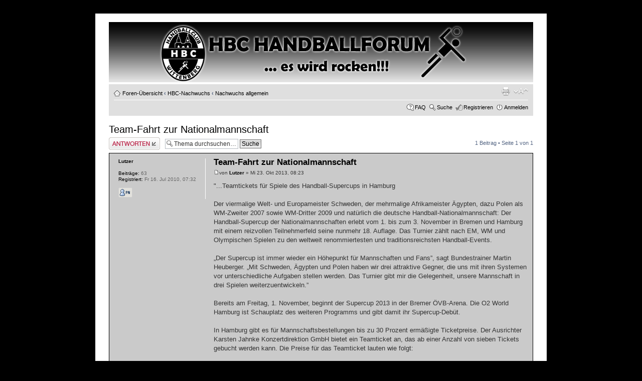

--- FILE ---
content_type: text/html; charset=UTF-8
request_url: http://118527.webhosting43.1blu.de/phpBB3/viewtopic.php?f=28&t=743&p=1111&sid=ef4591cfed3f3313f4a97b6a15cffa17
body_size: 5355
content:
<!DOCTYPE html PUBLIC "-//W3C//DTD XHTML 1.0 Strict//EN" "http://www.w3.org/TR/xhtml1/DTD/xhtml1-strict.dtd">
<html xmlns="http://www.w3.org/1999/xhtml" dir="ltr" lang="de" xml:lang="de">
<head>

<meta http-equiv="content-type" content="text/html; charset=UTF-8" />
<meta http-equiv="content-style-type" content="text/css" />
<meta http-equiv="content-language" content="de" />
<meta http-equiv="imagetoolbar" content="no" />
<meta name="resource-type" content="document" />
<meta name="distribution" content="global" />
<meta name="copyright" content="2000, 2002, 2005, 2007 phpBB Group" />
<meta name="keywords" content="" />
<meta name="description" content="" />
<meta http-equiv="X-UA-Compatible" content="IE=EmulateIE7" />

<title> &bull; Thema anzeigen - Team-Fahrt zur Nationalmannschaft</title>
<link rel="alternate" type="application/atom+xml" title="Feed - " href="http://118527.webhosting43.1blu.de/phpBB3/feed.php" /><link rel="alternate" type="application/atom+xml" title="Feed - Neuigkeiten" href="http://118527.webhosting43.1blu.de/phpBB3/feed.php?mode=news" /><link rel="alternate" type="application/atom+xml" title="Feed - Alle Foren" href="http://118527.webhosting43.1blu.de/phpBB3/feed.php?mode=forums" /><link rel="alternate" type="application/atom+xml" title="Feed - Neue Themen" href="http://118527.webhosting43.1blu.de/phpBB3/feed.php?mode=topics" /><link rel="alternate" type="application/atom+xml" title="Feed - Aktive Themen" href="http://118527.webhosting43.1blu.de/phpBB3/feed.php?mode=topics_active" /><link rel="alternate" type="application/atom+xml" title="Feed - Forum - Nachwuchs allgemein" href="http://118527.webhosting43.1blu.de/phpBB3/feed.php?f=28" /><link rel="alternate" type="application/atom+xml" title="Feed - Thema - Team-Fahrt zur Nationalmannschaft" href="http://118527.webhosting43.1blu.de/phpBB3/feed.php?f=28&amp;t=743" />

<!--
	phpBB style name: ProNight
	Based on style:   prosilver (this is the default phpBB3 style)
	Original author:  Tom Beddard ( http://www.subBlue.com/ )
	Modified by:      Tophon ( http://www.modphpbb3.com/ )
	
	NOTE: This page was generated by phpBB, the free open-source bulletin board package.
	      The phpBB Group is not responsible for the content of this page and forum. For more information
	      about phpBB please visit http://www.phpbb.com
-->

<script type="text/javascript">
// <![CDATA[
	var jump_page = 'Gib die Nummer der Seite an, zu der du gehen möchtest.:';
	var on_page = '1';
	var per_page = '';
	var base_url = '';
	var style_cookie = 'phpBBstyle';
	var style_cookie_settings = '; path=/; domain=.hbc-wittenberg.de';
	var onload_functions = new Array();
	var onunload_functions = new Array();

	

	/**
	* Find a member
	*/
	function find_username(url)
	{
		popup(url, 760, 570, '_usersearch');
		return false;
	}

	/**
	* New function for handling multiple calls to window.onload and window.unload by pentapenguin
	*/
	window.onload = function()
	{
		for (var i = 0; i < onload_functions.length; i++)
		{
			eval(onload_functions[i]);
		}
	}

	window.onunload = function()
	{
		for (var i = 0; i < onunload_functions.length; i++)
		{
			eval(onunload_functions[i]);
		}
	}

// ]]>
</script>
<script type="text/javascript" src="./styles/ProNight/template/styleswitcher.js"></script>
<script type="text/javascript" src="./styles/ProNight/template/forum_fn.js"></script>

<link href="./styles/ProNight/theme/print.css" rel="stylesheet" type="text/css" media="print" title="printonly" />
<link href="./style.php?id=1&amp;lang=en&amp;sid=9214ccd66253da855b42a641d883f474" rel="stylesheet" type="text/css" media="screen, projection" />

<link href="./styles/ProNight/theme/normal.css" rel="stylesheet" type="text/css" title="A" />
<link href="./styles/ProNight/theme/medium.css" rel="alternate stylesheet" type="text/css" title="A+" />
<link href="./styles/ProNight/theme/large.css" rel="alternate stylesheet" type="text/css" title="A++" />


<!--[if lt IE 7.]>
<script defer type="text/javascript" src="./styles/ProNight/template/pngfix.js"></script>
<![endif]-->
</head>

<body id="phpbb" class="section-viewtopic ltr">

<div id="wrap">
    <div class="border-left">
    <div class="border-right">
    <div class="border-top">
    <div class="border-top-left">
    <div class="border-top-right">
        <div class="inside" style="direction: ltr; ">
        	<a id="top" name="top" accesskey="t"></a>
        	<div id="page-header">
        		<div class="headerbar">
        			<div class="inner"><span class="corners-top"><span></span></span>
                    <div style="height: 110px;">
        			<div id="site-description">
        				<a href="./index.php?sid=9214ccd66253da855b42a641d883f474" title="Foren-Übersicht" id="logo"><img src="./styles/prosilver/imageset/site_logo.gif" width="139" height="52" alt="" title="" /></a>
        				<h1></h1>
        				<p></p>
        				<p class="skiplink"><a href="#start_here">Zum Inhalt</a></p>
        			</div>
                    </div>
        			<span class="corners-bottom"><span></span></span></div>
        		</div>
        
        		<div class="navbar">
        			<div class="inner"><span class="corners-top"><span></span></span>
        
        			<ul class="linklist navlinks">
        				<li class="icon-home"><a href="./index.php?sid=9214ccd66253da855b42a641d883f474" accesskey="h">Foren-Übersicht</a>  <strong>&#8249;</strong> <a href="./viewforum.php?f=20&amp;sid=9214ccd66253da855b42a641d883f474">HBC-Nachwuchs</a> <strong>&#8249;</strong> <a href="./viewforum.php?f=28&amp;sid=9214ccd66253da855b42a641d883f474">Nachwuchs allgemein</a></li>
        
        				<li class="rightside"><a href="#" onclick="fontsizeup(); return false;" onkeypress="return fontsizeup(event);" class="fontsize" title="Ändere Schriftgröße">Ändere Schriftgröße</a></li>
        
        				<li class="rightside"><a href="./viewtopic.php?f=28&amp;t=743&amp;start=0&amp;sid=9214ccd66253da855b42a641d883f474&amp;view=print" title="Druckansicht" accesskey="p" class="print">Druckansicht</a></li>
        			</ul>
        
        			
        
        			<ul class="linklist rightside">
        				<li class="icon-faq"><a href="./faq.php?sid=9214ccd66253da855b42a641d883f474" title="Häufig gestellte Fragen">FAQ</a></li>
                        <li class="icon-search"><a href="./search.php?sid=9214ccd66253da855b42a641d883f474" title="Zeigt die erweiterten Suchoptionen an">Suche</a></li><li class="icon-register"><a href="./ucp.php?mode=register&amp;sid=9214ccd66253da855b42a641d883f474">Registrieren</a></li>
					<li class="icon-logout"><a href="./ucp.php?mode=login&amp;sid=9214ccd66253da855b42a641d883f474" title="Anmelden" accesskey="x">Anmelden</a></li>
        				
        			</ul>
        
        			<span class="corners-bottom"><span></span></span></div>
        		</div>
        
        	</div>
        
        	<a name="start_here"></a>
        	<div id="page-body">
        		
        		 
<h2><a href="./viewtopic.php?f=28&amp;t=743&amp;start=0&amp;sid=9214ccd66253da855b42a641d883f474">Team-Fahrt zur Nationalmannschaft</a></h2>
<!-- NOTE: remove the style="display: none" when you want to have the forum description on the topic body --><div style="display: none !important;">Allgemeine Themen zum HBC-Nachwuchs<br /></div>

<div class="topic-actions">

	<div class="buttons">
	
		<div class="reply-icon"><a href="./posting.php?mode=reply&amp;f=28&amp;t=743&amp;sid=9214ccd66253da855b42a641d883f474" title="Antwort erstellen"><span></span>Antwort erstellen</a></div>
	
	</div>

	
		<div class="search-box">
			<form method="post" id="topic-search" action="./search.php?t=743&amp;sid=9214ccd66253da855b42a641d883f474">
			<fieldset>
				<input class="inputbox search tiny"  type="text" name="keywords" id="search_keywords" size="20" value="Thema durchsuchen…" onclick="if(this.value=='Thema durchsuchen…')this.value='';" onblur="if(this.value=='')this.value='Thema durchsuchen…';" />
				<input class="button2" type="submit" value="Suche" />
				<input type="hidden" value="743" name="t" />
				<input type="hidden" value="msgonly" name="sf" />
			</fieldset>
			</form>
		</div>
	
		<div class="pagination">
			1 Beitrag
			 &bull; Seite <strong>1</strong> von <strong>1</strong>
		</div>
	

</div>
<div class="clear"></div>


	<div id="p1111" class="post bg2"style="border: 1px solid #000000;">
		<div class="inner"><span class="corners-top"><span></span></span>

		<div class="postbody">
			

			<h3 class="first"><a href="#p1111">Team-Fahrt zur Nationalmannschaft</a></h3>
			<p class="author"><a href="./viewtopic.php?p=1111&amp;sid=9214ccd66253da855b42a641d883f474#p1111"><img src="./styles/prosilver/imageset/icon_post_target.gif" width="11" height="9" alt="Beitrag" title="Beitrag" /></a>von <strong><a href="./memberlist.php?mode=viewprofile&amp;u=60&amp;sid=9214ccd66253da855b42a641d883f474">Lutzer</a></strong> &raquo; Mi 23. Okt 2013, 08:23 </p>

			

			<div class="content">&quot;...Teamtickets für Spiele des Handball-Supercups in Hamburg<br /><br />Der viermalige Welt- und Europameister Schweden, der mehrmalige Afrikameister Ägypten, dazu Polen als WM-Zweiter 2007 sowie WM-Dritter 2009 und natürlich die deutsche Handball-Nationalmannschaft: Der Handball-Supercup der Nationalmannschaften erlebt vom 1. bis zum 3. November in Bremen und Hamburg mit einem reizvollen Teilnehmerfeld seine nunmehr 18. Auflage. Das Turnier zählt nach EM, WM und Olympischen Spielen zu den weltweit renommiertesten und traditionsreichsten Handball-Events.<br /><br />„Der Supercup ist immer wieder ein Höhepunkt für Mannschaften und Fans”, sagt Bundestrainer Martin Heuberger. „Mit Schweden, Ägypten und Polen haben wir drei attraktive Gegner, die uns mit ihren Systemen vor unterschiedliche Aufgaben stellen werden. Das Turnier gibt mir die Gelegenheit, unsere Mannschaft in drei Spielen weiterzuentwickeln.”<br /><br />Bereits am Freitag, 1. November, beginnt der Supercup 2013 in der Bremer ÖVB-Arena. Die O2 World Hamburg ist Schauplatz des weiteren Programms und gibt damit ihr Supercup-Debüt.<br /><br />In Hamburg gibt es für Mannschaftsbestellungen bis zu 30 Prozent ermäßigte Ticketpreise. Der Ausrichter Karsten Jahnke Konzertdirektion GmbH bietet ein Teamticket an, das ab einer Anzahl von sieben Tickets gebucht werden kann. Die Preise für das Teamticket lauten wie folgt:<br /><br />Tagesticket Samstag ODER Sonntag für jeweils zwei Spiele:<br />Preisgruppe B = 28,50 Euro (Originalpreis 39,50 Euro)<br />Preisgruppe C = 25,50 Euro (Originalpreis 35,00 Euro)<br />Preisgruppe D = 21,50 Euro (Originalpreis 29,50 Euro)<br /><br />Kombi-Ticket Samstag UND Sonntag für insgesamt vier Spiele:<br />Preisgruppe B = 48,50 Euro (Originalpreis 65,00 Euro)<br />Preisgruppe C = 43,50 Euro (Originalpreis 56,00 Euro)<br />Preisgruppe D = 37,75 Euro (Originalpreis 46,00 Euro)<br /><br />Unter folgendem Link können Tickets bestellt werden: kj.de/Lm<br /><br />Dies ist auch telefonisch möglich beim Ticketservice von Karsten Jahnke, der unter der Nummer 040/4132260 von Montag bis Freitag von 9 bis 18.30 Uhr erreichbar ist. Stichwort: Teamticket Handball...&quot;<br />(gefunden auf der Internetpräsenz des DHB. <!-- m --><a class="postlink" href="http://www.dhb.de">http://www.dhb.de</a><!-- m -->)<br /><br />In meinen Augen sicherlich eine Idee wert, wenn auch die Fahrt bis nach Bremen oder Hamburg ziemlich weit ist. Weiterhin viel Erfolg allen Jugendmannschaften des HBC!</div>

			

		</div>

		
			<dl class="postprofile">
			<dt>
				<a href="./memberlist.php?mode=viewprofile&amp;u=60&amp;sid=9214ccd66253da855b42a641d883f474">Lutzer</a>
			</dt>

			

		<dd>&nbsp;</dd>

		<dd><strong>Beiträge:</strong> 63</dd><dd><strong>Registriert:</strong> Fr 16. Jul 2010, 07:32</dd>
			<dd>
				<ul class="profile-icons">
					<li class="pm-icon"><a href="./ucp.php?i=pm&amp;mode=compose&amp;action=quotepost&amp;p=1111&amp;sid=9214ccd66253da855b42a641d883f474" title="Private Nachricht"><span>Private Nachricht</span></a></li>
				</ul>
			</dd>
		

		</dl>
	

		<div class="back2top"><a href="#wrap" class="top" title="Nach oben">Nach oben</a></div>

		<span class="corners-bottom"><span></span></span></div>
	</div>

	<hr class="divider" />


<div class="topic-actions">
	<div class="buttons">
	
		<div class="reply-icon"><a href="./posting.php?mode=reply&amp;f=28&amp;t=743&amp;sid=9214ccd66253da855b42a641d883f474" title="Antwort erstellen"><span></span>Antwort erstellen</a></div>
	
	</div>

	
		<div class="pagination">
			1 Beitrag
			 &bull; Seite <strong>1</strong> von <strong>1</strong>
		</div>
	
</div>


	<p></p><p><a href="./viewforum.php?f=28&amp;sid=9214ccd66253da855b42a641d883f474" class="left-box left" accesskey="r">Zurück zu Nachwuchs allgemein</a></p>

	<form method="post" id="jumpbox" action="./viewforum.php?sid=9214ccd66253da855b42a641d883f474" onsubmit="if(document.jumpbox.f.value == -1){return false;}">

	
		<fieldset class="jumpbox">
	
			<label for="f" accesskey="j">Gehe zu:</label>
			<select name="f" id="f" onchange="if(this.options[this.selectedIndex].value != -1){ document.forms['jumpbox'].submit() }">
			
				<option value="-1">Wähle ein Forum aus</option>
			<option value="-1">------------------</option>
				<option value="8">HBC-HANDBALL</option>
			
				<option value="23">&nbsp; &nbsp;Frauen</option>
			
				<option value="21">&nbsp; &nbsp;1.Männer</option>
			
				<option value="22">&nbsp; &nbsp;2.Männer</option>
			
				<option value="20">HBC-Nachwuchs</option>
			
				<option value="28" selected="selected">&nbsp; &nbsp;Nachwuchs allgemein</option>
			
				<option value="34">&nbsp; &nbsp;weibl.B-Jugend</option>
			
				<option value="29">&nbsp; &nbsp;weibl. C-Jugend</option>
			
				<option value="33">&nbsp; &nbsp;weibl. D-Jugend</option>
			
				<option value="30">&nbsp; &nbsp;weibl. E-Jugend</option>
			
				<option value="32">&nbsp; &nbsp;männl. A-Jugend</option>
			
				<option value="31">&nbsp; &nbsp;männl. B- Jugend</option>
			
				<option value="24">&nbsp; &nbsp;männl. C-Jugend</option>
			
				<option value="25">&nbsp; &nbsp;männl. D-Jugend</option>
			
				<option value="26">&nbsp; &nbsp;männl. E-Jugend</option>
			
				<option value="27">&nbsp; &nbsp;gemischte F-Jugend</option>
			
				<option value="10">OFF TOPIC</option>
			
				<option value="11">&nbsp; &nbsp;PLAUDERECKE</option>
			
			</select>
			<input type="submit" value="Los" class="button2" />
		</fieldset>
	</form>


	<h3>Wer ist online?</h3>
	<p>Mitglieder in diesem Forum: 0 Mitglieder und 1 Gast</p>
</div>
    
                <div id="page-footer">
                
                	<div class="navbar">
                		<div class="inner"><span class="corners-top"><span></span></span>
                
                		<ul class="linklist">
                			<li class="icon-home"><a href="./index.php?sid=9214ccd66253da855b42a641d883f474" accesskey="h">Foren-Übersicht</a></li>
                				
                			<li class="rightside"><a href="./memberlist.php?mode=leaders&amp;sid=9214ccd66253da855b42a641d883f474">Das Team</a> &bull; <a href="./ucp.php?mode=delete_cookies&amp;sid=9214ccd66253da855b42a641d883f474">Alle Cookies des Boards löschen</a> &bull; Alle Zeiten sind UTC + 1 Stunde </li>
                		</ul>
                
                		<span class="corners-bottom"><span></span></span></div>
                	</div>
                </div>
            </div>
        <div class="border-bottom"><span><span></span></span></div>
    </div></div></div></div></div>
</div>
	
<!--
	We request you retain the full copyright notice below including the link to www.phpbb.com.
	This not only gives respect to the large amount of time given freely by the developers
	but also helps build interest, traffic and use of phpBB3. If you (honestly) cannot retain
	the full copyright we ask you at least leave in place the "Powered by phpBB" line, with
	"phpBB" linked to www.phpbb.com. If you refuse to include even this then support on our
	forums may be affected.

	The phpBB Group : 2006
//-->

	<div class="copyright">Powered by <a href="http://www.phpbb.com/">phpBB</a> &copy; 2000, 2002, 2005, 2007 phpBB Group<br />
    ProNight Style by <a href="http://www.modphpbb3.com/">ModphpBB3</a><br />
		<br />Deutsche Übersetzung durch <a href="http://www.phpbb.de/">phpBB.de</a>
	</div>



<div>
	<a id="bottom" name="bottom" accesskey="z"></a>
	<img src="./cron.php?cron_type=tidy_cache&amp;sid=9214ccd66253da855b42a641d883f474" width="1" height="1" alt="cron" />
</div>

</body>
</html>